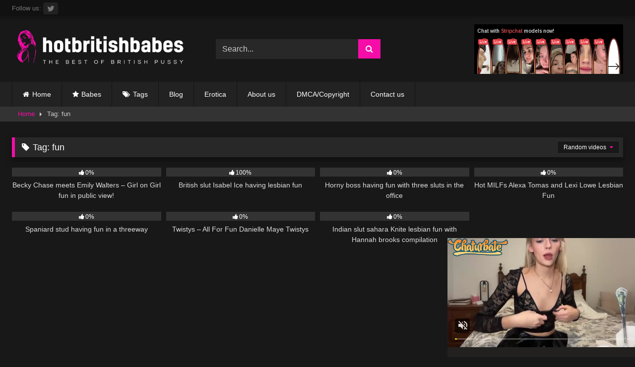

--- FILE ---
content_type: text/html; charset=UTF-8
request_url: https://hotbritishbabes.net/tag/fun/
body_size: 9361
content:
<!DOCTYPE html>


<html dir="ltr" lang="en-US" prefix="og: https://ogp.me/ns#">
<head>
<meta charset="UTF-8">
<meta content='width=device-width, initial-scale=1.0, maximum-scale=1.0, user-scalable=0' name='viewport' />
<link rel="profile" href="https://gmpg.org/xfn/11">
<link rel="icon" href="
">

<!-- Meta social networks -->

<!-- Temp Style -->
<style>
	.post-thumbnail {
		aspect-ratio: 16/9;
	}
	.post-thumbnail video,
	.post-thumbnail img {
		object-fit: cover;
	}

	.video-debounce-bar {
		background: #f60da8!important;
	}

			
			#site-navigation {
			background: #222222;
		}
	
	.site-title a {
		font-family: Open Sans;
		font-size: 36px;
	}
	.site-branding .logo img {
		max-width: 350px;
		max-height: 120px;
		margin-top: 0px;
		margin-left: 0px;
	}
	a,
	.site-title a i,
	.thumb-block:hover .rating-bar i,
	.categories-list .thumb-block:hover .entry-header .cat-title:before,
	.required,
	.like #more:hover i,
	.dislike #less:hover i,
	.top-bar i:hover,
	.main-navigation .menu-item-has-children > a:after,
	.menu-toggle i,
	.main-navigation.toggled li:hover > a,
	.main-navigation.toggled li.focus > a,
	.main-navigation.toggled li.current_page_item > a,
	.main-navigation.toggled li.current-menu-item > a,
	#filters .filters-select:after,
	.morelink i,
	.top-bar .membership a i,
	.thumb-block:hover .photos-count i {
		color: #f60da8;
	}
	button,
	.button,
	input[type="button"],
	input[type="reset"],
	input[type="submit"],
	.label,
	.pagination ul li a.current,
	.pagination ul li a:hover,
	body #filters .label.secondary.active,
	.label.secondary:hover,
	.main-navigation li:hover > a,
	.main-navigation li.focus > a,
	.main-navigation li.current_page_item > a,
	.main-navigation li.current-menu-item > a,
	.widget_categories ul li a:hover,
	.comment-reply-link,
	a.tag-cloud-link:hover,
	.template-actors li a:hover {
		border-color: #f60da8!important;
		background-color: #f60da8!important;
	}
	.rating-bar-meter,
	.vjs-play-progress,
	#filters .filters-options span:hover,
	.bx-wrapper .bx-controls-direction a,
	.top-bar .social-share a:hover,
	.thumb-block:hover span.hd-video,
	.featured-carousel .slide a:hover span.hd-video,
	.appContainer .ctaButton {
		background-color: #f60da8!important;
	}
	#video-tabs button.tab-link.active,
	.title-block,
	.widget-title,
	.page-title,
	.page .entry-title,
	.comments-title,
	.comment-reply-title,
	.morelink:hover {
		border-color: #f60da8!important;
	}

	/* Small desktops ----------- */
	@media only screen  and (min-width : 64.001em) and (max-width : 84em) {
		#main .thumb-block {
			width: 25%!important;
		}
	}

	/* Desktops and laptops ----------- */
	@media only screen  and (min-width : 84.001em) {
		#main .thumb-block {
			width: 25%!important;
		}
	}

</style>

<!-- Google Analytics -->

<!-- Meta Verification -->

<title>fun – Hot British Babes</title>

		<!-- All in One SEO 4.9.2 - aioseo.com -->
	<meta name="robots" content="max-image-preview:large" />
	<link rel="canonical" href="https://hotbritishbabes.net/tag/fun/" />
	<meta name="generator" content="All in One SEO (AIOSEO) 4.9.2" />
		<script type="application/ld+json" class="aioseo-schema">
			{"@context":"https:\/\/schema.org","@graph":[{"@type":"BreadcrumbList","@id":"https:\/\/hotbritishbabes.net\/tag\/fun\/#breadcrumblist","itemListElement":[{"@type":"ListItem","@id":"https:\/\/hotbritishbabes.net#listItem","position":1,"name":"Home","item":"https:\/\/hotbritishbabes.net","nextItem":{"@type":"ListItem","@id":"https:\/\/hotbritishbabes.net\/tag\/fun\/#listItem","name":"fun"}},{"@type":"ListItem","@id":"https:\/\/hotbritishbabes.net\/tag\/fun\/#listItem","position":2,"name":"fun","previousItem":{"@type":"ListItem","@id":"https:\/\/hotbritishbabes.net#listItem","name":"Home"}}]},{"@type":"CollectionPage","@id":"https:\/\/hotbritishbabes.net\/tag\/fun\/#collectionpage","url":"https:\/\/hotbritishbabes.net\/tag\/fun\/","name":"fun \u2013 Hot British Babes","inLanguage":"en-US","isPartOf":{"@id":"https:\/\/hotbritishbabes.net\/#website"},"breadcrumb":{"@id":"https:\/\/hotbritishbabes.net\/tag\/fun\/#breadcrumblist"}},{"@type":"Organization","@id":"https:\/\/hotbritishbabes.net\/#organization","name":"Hot British Babes","description":"The Best of British Pussy","url":"https:\/\/hotbritishbabes.net\/","logo":{"@type":"ImageObject","url":"https:\/\/hotbritishbabes.net\/wp-content\/uploads\/2022\/04\/default-pink.png","@id":"https:\/\/hotbritishbabes.net\/tag\/fun\/#organizationLogo","width":600,"height":153},"image":{"@id":"https:\/\/hotbritishbabes.net\/tag\/fun\/#organizationLogo"},"sameAs":["https:\/\/twitter.com\/hbritishb","https:\/\/www.instagram.com\/hotbritbabes\/"]},{"@type":"WebSite","@id":"https:\/\/hotbritishbabes.net\/#website","url":"https:\/\/hotbritishbabes.net\/","name":"Hot British Babes","description":"The Best of British Pussy","inLanguage":"en-US","publisher":{"@id":"https:\/\/hotbritishbabes.net\/#organization"}}]}
		</script>
		<!-- All in One SEO -->

<link rel='dns-prefetch' href='//www.googletagmanager.com' />
<link rel="alternate" type="application/rss+xml" title="Hot British Babes &raquo; Feed" href="https://hotbritishbabes.net/feed/" />
<link rel="alternate" type="application/rss+xml" title="Hot British Babes &raquo; Comments Feed" href="https://hotbritishbabes.net/comments/feed/" />
<link rel="alternate" type="application/rss+xml" title="Hot British Babes &raquo; fun Tag Feed" href="https://hotbritishbabes.net/tag/fun/feed/" />
<link rel="preload" href="https://hotbritishbabes.net/wp-content/uploads/2022/04/default-pink.png" as="image" />
<script type="text/javascript">
window._wpemojiSettings = {"baseUrl":"https:\/\/s.w.org\/images\/core\/emoji\/14.0.0\/72x72\/","ext":".png","svgUrl":"https:\/\/s.w.org\/images\/core\/emoji\/14.0.0\/svg\/","svgExt":".svg","source":{"concatemoji":"https:\/\/hotbritishbabes.net\/wp-includes\/js\/wp-emoji-release.min.js?ver=6.2.8"}};
/*! This file is auto-generated */
!function(e,a,t){var n,r,o,i=a.createElement("canvas"),p=i.getContext&&i.getContext("2d");function s(e,t){p.clearRect(0,0,i.width,i.height),p.fillText(e,0,0);e=i.toDataURL();return p.clearRect(0,0,i.width,i.height),p.fillText(t,0,0),e===i.toDataURL()}function c(e){var t=a.createElement("script");t.src=e,t.defer=t.type="text/javascript",a.getElementsByTagName("head")[0].appendChild(t)}for(o=Array("flag","emoji"),t.supports={everything:!0,everythingExceptFlag:!0},r=0;r<o.length;r++)t.supports[o[r]]=function(e){if(p&&p.fillText)switch(p.textBaseline="top",p.font="600 32px Arial",e){case"flag":return s("\ud83c\udff3\ufe0f\u200d\u26a7\ufe0f","\ud83c\udff3\ufe0f\u200b\u26a7\ufe0f")?!1:!s("\ud83c\uddfa\ud83c\uddf3","\ud83c\uddfa\u200b\ud83c\uddf3")&&!s("\ud83c\udff4\udb40\udc67\udb40\udc62\udb40\udc65\udb40\udc6e\udb40\udc67\udb40\udc7f","\ud83c\udff4\u200b\udb40\udc67\u200b\udb40\udc62\u200b\udb40\udc65\u200b\udb40\udc6e\u200b\udb40\udc67\u200b\udb40\udc7f");case"emoji":return!s("\ud83e\udef1\ud83c\udffb\u200d\ud83e\udef2\ud83c\udfff","\ud83e\udef1\ud83c\udffb\u200b\ud83e\udef2\ud83c\udfff")}return!1}(o[r]),t.supports.everything=t.supports.everything&&t.supports[o[r]],"flag"!==o[r]&&(t.supports.everythingExceptFlag=t.supports.everythingExceptFlag&&t.supports[o[r]]);t.supports.everythingExceptFlag=t.supports.everythingExceptFlag&&!t.supports.flag,t.DOMReady=!1,t.readyCallback=function(){t.DOMReady=!0},t.supports.everything||(n=function(){t.readyCallback()},a.addEventListener?(a.addEventListener("DOMContentLoaded",n,!1),e.addEventListener("load",n,!1)):(e.attachEvent("onload",n),a.attachEvent("onreadystatechange",function(){"complete"===a.readyState&&t.readyCallback()})),(e=t.source||{}).concatemoji?c(e.concatemoji):e.wpemoji&&e.twemoji&&(c(e.twemoji),c(e.wpemoji)))}(window,document,window._wpemojiSettings);
</script>
<style type="text/css">
img.wp-smiley,
img.emoji {
	display: inline !important;
	border: none !important;
	box-shadow: none !important;
	height: 1em !important;
	width: 1em !important;
	margin: 0 0.07em !important;
	vertical-align: -0.1em !important;
	background: none !important;
	padding: 0 !important;
}
</style>
	
<link data-optimized="1" rel='stylesheet' id='aioseo/css/src/vue/standalone/blocks/table-of-contents/global.scss-css' href='https://hotbritishbabes.net/wp-content/litespeed/css/0d535edacbb50531439799f0a382209e.css?ver=5be01' type='text/css' media='all' />
<style id='age-gate-custom-inline-css' type='text/css'>
:root{--ag-background-color: rgba(0,0,0,1);--ag-background-image-position: center center;--ag-background-image-opacity: 1;--ag-form-background: rgba(3,3,3,1);--ag-text-color: #ffffff;--ag-blur: 5px;}
</style>
<link data-optimized="1" rel='stylesheet' id='age-gate-css' href='https://hotbritishbabes.net/wp-content/litespeed/css/5084433892621f6ef9c81ec08b84e20c.css?ver=b98e7' type='text/css' media='all' />
<style id='age-gate-options-inline-css' type='text/css'>
:root{--ag-background-color: rgba(0,0,0,1);--ag-background-image-position: center center;--ag-background-image-opacity: 1;--ag-form-background: rgba(3,3,3,1);--ag-text-color: #ffffff;--ag-blur: 5px;}
</style>
<link data-optimized="1" rel='stylesheet' id='wpst-font-awesome-css' href='https://hotbritishbabes.net/wp-content/litespeed/css/730713ebb34406cb1fc57f1844f5b75c.css?ver=4c995' type='text/css' media='all' />
<link rel='stylesheet' id='wpst-style-css' href='https://hotbritishbabes.net/wp-content/themes/retrotube/style.css?ver=1.13.0.1767634038' type='text/css' media='all' />
<script type='text/javascript' src='https://hotbritishbabes.net/wp-includes/js/jquery/jquery.min.js?ver=3.6.4' id='jquery-core-js'></script>
<script type='text/javascript' src='https://hotbritishbabes.net/wp-includes/js/jquery/jquery-migrate.min.js?ver=3.4.0' id='jquery-migrate-js'></script>

<!-- Google tag (gtag.js) snippet added by Site Kit -->
<!-- Google Analytics snippet added by Site Kit -->
<script type='text/javascript' src='https://www.googletagmanager.com/gtag/js?id=GT-MBGFC7M' id='google_gtagjs-js' async></script>
<script type='text/javascript' id='google_gtagjs-js-after'>
window.dataLayer = window.dataLayer || [];function gtag(){dataLayer.push(arguments);}
gtag("set","linker",{"domains":["hotbritishbabes.net"]});
gtag("js", new Date());
gtag("set", "developer_id.dZTNiMT", true);
gtag("config", "GT-MBGFC7M");
</script>
<link rel="https://api.w.org/" href="https://hotbritishbabes.net/wp-json/" /><link rel="alternate" type="application/json" href="https://hotbritishbabes.net/wp-json/wp/v2/tags/79" /><link rel="EditURI" type="application/rsd+xml" title="RSD" href="https://hotbritishbabes.net/xmlrpc.php?rsd" />
<link rel="wlwmanifest" type="application/wlwmanifest+xml" href="https://hotbritishbabes.net/wp-includes/wlwmanifest.xml" />
<meta name="generator" content="WordPress 6.2.8" />
<meta name="generator" content="Site Kit by Google 1.168.0" /><meta name="generator" content="Powered by WPBakery Page Builder - drag and drop page builder for WordPress."/>
<link rel="icon" href="https://hotbritishbabes.net/wp-content/uploads/2022/11/cropped-logo-babes-32x32.jpg" sizes="32x32" />
<link rel="icon" href="https://hotbritishbabes.net/wp-content/uploads/2022/11/cropped-logo-babes-192x192.jpg" sizes="192x192" />
<link rel="apple-touch-icon" href="https://hotbritishbabes.net/wp-content/uploads/2022/11/cropped-logo-babes-180x180.jpg" />
<meta name="msapplication-TileImage" content="https://hotbritishbabes.net/wp-content/uploads/2022/11/cropped-logo-babes-270x270.jpg" />
		<style type="text/css" id="wp-custom-css">
			.wpcf7 input[type="text"],
.wpcf7 input[type="email"],
.wpcf7 textarea {
background:#725f4c;
color:#FFF;
font-family:lora, sans-serif; 
font-style:italic;    
}		</style>
		<noscript><style> .wpb_animate_when_almost_visible { opacity: 1; }</style></noscript></head>  <body class="archive tag tag-fun tag-79 wp-embed-responsive hfeed wpb-js-composer js-comp-ver-6.9.0 vc_responsive"> <div id="page"> 	<a class="skip-link screen-reader-text" href="#content">Skip to content</a>  	<header id="masthead" class="site-header" role="banner">  			<div class="top-bar"> 		<div class="top-bar-content row"> 			<div class="social-share"> 															<small>Follow us:</small> 																																									<a href="https://twitter.com/hbritishb" target="_blank"><i class="fa fa-twitter"></i></a> 																	</div>  					</div> 	</div>  	 		<div class="site-branding row"> 			<div class="logo"> 									<a href="https://hotbritishbabes.net/" rel="home" title="Hot British Babes"><img src=" 										https://hotbritishbabes.net/wp-content/uploads/2022/04/new-white.png					" alt="Hot British Babes"></a> 				 							</div> 							<div class="header-search small-search"> 	<form method="get" id="searchform" action="https://hotbritishbabes.net/">         					<input class="input-group-field" value="Search..." name="s" id="s" onfocus="if (this.value == 'Search...') {this.value = '';}" onblur="if (this.value == '') {this.value = 'Search...';}" type="text" /> 				 		<input class="button fa-input" type="submit" id="searchsubmit" value="&#xf002;" />         	</form> </div>										<div class="happy-header"> 					<script async type="application/javascript" src="https://a.magsrv.com/ad-provider.js"></script>    <ins class="eas6a97888e10" data-zoneid="5375648"></ins>    <script>(AdProvider = window.AdProvider || []).push({"serve": {}});</script>				</div> 					</div><!-- .site-branding -->  		<nav id="site-navigation" class="main-navigation" role="navigation"> 			<div id="head-mobile"></div> 			<div class="button-nav"></div> 			<ul id="menu-main-menu" class="row"><li id="menu-item-10" class="home-icon menu-item menu-item-type-custom menu-item-object-custom menu-item-home menu-item-10"><a href="https://hotbritishbabes.net">Home</a></li> <li id="menu-item-13" class="star-icon menu-item menu-item-type-post_type menu-item-object-page menu-item-13"><a href="https://hotbritishbabes.net/actors/">Babes</a></li> <li id="menu-item-12" class="tag-icon menu-item menu-item-type-post_type menu-item-object-page menu-item-12"><a href="https://hotbritishbabes.net/tags/">Tags</a></li> <li id="menu-item-14" class="menu-item menu-item-type-custom menu-item-object-custom menu-item-14"><a href="http://blog.hotbritishbabes.net/">Blog</a></li> <li id="menu-item-4995" class="menu-item menu-item-type-custom menu-item-object-custom menu-item-4995"><a href="https://blog.hotbritishbabes.net/erotica/">Erotica</a></li> <li id="menu-item-814" class="menu-item menu-item-type-post_type menu-item-object-page menu-item-814"><a href="https://hotbritishbabes.net/about-us/">About us</a></li> <li id="menu-item-1068" class="menu-item menu-item-type-post_type menu-item-object-page menu-item-1068"><a href="https://hotbritishbabes.net/dmca-copyright/">DMCA/Copyright</a></li> <li id="menu-item-1069" class="menu-item menu-item-type-post_type menu-item-object-page menu-item-1069"><a href="https://hotbritishbabes.net/contact-us-2/">Contact us</a></li> </ul>		</nav><!-- #site-navigation -->  		<div class="clear"></div>  					<div class="happy-header-mobile"> 				<script async type="application/javascript" src="https://a.magsrv.com/ad-provider.js"></script>    <ins class="eas6a97888e10" data-zoneid="5375648"></ins>    <script>(AdProvider = window.AdProvider || []).push({"serve": {}});</script>			</div> 			</header><!-- #masthead -->  	<div class="breadcrumbs-area"><div class="row"><div id="breadcrumbs"><a href="https://hotbritishbabes.net">Home</a><span class="separator"><i class="fa fa-caret-right"></i></span><span class="current">Tag: fun</span></div></div></div> 	 	<div id="content" class="site-content row"> 	<div id="primary" class="content-area"> 		<main id="main" class="site-main" role="main"> 					<header class="page-header"> 				<h1 class="widget-title"><i class="fa fa-tag"></i>Tag: <span>fun</span></h1>					<div id="filters">         		<div class="filters-select"> 					Random videos						<div class="filters-options"> 									 					<span><a class="" href="/tag/fun/?filter=latest">Latest videos</a></span> 											<span><a class="" href="/tag/fun/?filter=most-viewed">Most viewed videos</a></span>											<span><a class="" href="/tag/fun/?filter=longest">Longest videos</a></span>			 											<span><a class="" href="/tag/fun/?filter=popular">Popular videos</a></span>			 					<span><a class="" href="/tag/fun/?filter=random">Random videos</a></span>	 							</div> 		</div> 	</div> 			</header><!-- .page-header --> 			<div class="videos-list"> 				 <article data-video-id="video_1" data-main-thumb="https://ic-vt-nss.xhcdn.com/a/MGIwZDE2Zjk1YmMyZjNmYWQ4MTIyNDUzMjllNTRjNjM/s(w:2560,h:1440),webp/023/692/397/v2/2560x1440.223.webp" data-trailer="https://hotbritishbabes.net/wp-content/uploads/2026/01/becky-chase-meets-emily-walters-girl-on-girl-fun-in-public-view.webm" class="loop-video thumb-block video-preview-item post-5213 post type-post status-publish format-video hentry category-british-hot-wives tag-becky tag-chase tag-fun tag-girl tag-girl-on-girl tag-public post_format-post-format-video" data-post-id="5213"> 	<a href="https://hotbritishbabes.net/becky-chase-meets-emily-walters-girl-on-girl-fun-in-public-view/" title="Becky Chase meets Emily Walters &#8211; Girl on Girl fun in public view!"> 		<div class="post-thumbnail"> 			 			<div class="post-thumbnail-container"><img class="video-main-thumb" width="300" height="168.75" src="https://ic-vt-nss.xhcdn.com/a/MGIwZDE2Zjk1YmMyZjNmYWQ4MTIyNDUzMjllNTRjNjM/s(w:2560,h:1440),webp/023/692/397/v2/2560x1440.223.webp" alt="Becky Chase meets Emily Walters &#8211; Girl on Girl fun in public view!"></div>			<div class="video-overlay"></div>  						<span class="views"><i class="fa fa-eye"></i> 2</span>			<span class="duration"><i class="fa fa-clock-o"></i>05:20</span>		</div>  		<div class="rating-bar"><div class="rating-bar-meter" style="width:0%"></div><i class="fa fa-thumbs-up" aria-hidden="true"></i><span>0%</span></div> 		<header class="entry-header"> 			<span>Becky Chase meets Emily Walters &#8211; Girl on Girl fun in public view!</span> 		</header> 	</a> </article>  <article data-video-id="video_2" data-main-thumb="https://hotbritishbabes.net/wp-content/uploads/2023/05/british-slut-isabel-ice-having-lesbian-fun.jpg" data-thumbs="//cdne-pics.youjizz.com/1/f/3/1f31287a481342326211881040f28535.flv-11.jpg,//cdne-pics.youjizz.com/1/f/3/1f31287a481342326211881040f28535.flv-12.jpg,//cdne-pics.youjizz.com/1/f/3/1f31287a481342326211881040f28535.flv-13.jpg,//cdne-pics.youjizz.com/1/f/3/1f31287a481342326211881040f28535.flv-14.jpg,//cdne-pics.youjizz.com/1/f/3/1f31287a481342326211881040f28535.flv-15.jpg,//cdne-pics.youjizz.com/1/f/3/1f31287a481342326211881040f28535.flv-16.jpg,//cdne-pics.youjizz.com/1/f/3/1f31287a481342326211881040f28535.flv-17.jpg,//cdne-pics.youjizz.com/1/f/3/1f31287a481342326211881040f28535.flv-18.jpg" class="loop-video thumb-block video-preview-item post-3917 post type-post status-publish format-video has-post-thumbnail hentry category-british-lesbians tag-british tag-fun tag-having tag-lesbian tag-slut post_format-post-format-video actors-isabel-ice" data-post-id="3917"> 	<a href="https://hotbritishbabes.net/british-slut-isabel-ice-having-lesbian-fun/" title="British slut Isabel Ice having lesbian fun"> 		<div class="post-thumbnail"> 			 			<div class="post-thumbnail-container"><img class="video-main-thumb" width="300" height="168.75" src="https://hotbritishbabes.net/wp-content/uploads/2023/05/british-slut-isabel-ice-having-lesbian-fun.jpg.webp" alt="British slut Isabel Ice having lesbian fun"></div>			<div class="video-overlay"></div>  						<span class="views"><i class="fa fa-eye"></i> 34</span>			<span class="duration"><i class="fa fa-clock-o"></i>00:21</span>		</div>  		<div class="rating-bar"><div class="rating-bar-meter" style="width:100%"></div><i class="fa fa-thumbs-up" aria-hidden="true"></i><span>100%</span></div> 		<header class="entry-header"> 			<span>British slut Isabel Ice having lesbian fun</span> 		</header> 	</a> </article>  <article data-video-id="video_3" data-main-thumb="https://hotbritishbabes.net/wp-content/uploads/2022/12/horny-boss-having-fun-with-three-sluts-in-the-office.jpg" data-trailer="https://hotbritishbabes.net/wp-content/uploads/2022/12/horny-boss-having-fun-with-three-sluts-in-the-office.mp4" class="loop-video thumb-block video-preview-item post-1944 post type-post status-publish format-video has-post-thumbnail hentry category-tommie-jo tag-boss tag-fun tag-having tag-horny tag-office tag-sluts tag-three tag-with post_format-post-format-video" data-post-id="1944"> 	<a href="https://hotbritishbabes.net/horny-boss-having-fun-with-three-sluts-in-the-office/" title="Horny boss having fun with three sluts in the office"> 		<div class="post-thumbnail"> 			 			<div class="post-thumbnail-container"><img class="video-main-thumb" width="300" height="168.75" src="https://hotbritishbabes.net/wp-content/uploads/2022/12/horny-boss-having-fun-with-three-sluts-in-the-office.jpg" alt="Horny boss having fun with three sluts in the office"></div>			<div class="video-overlay"></div>  						<span class="views"><i class="fa fa-eye"></i> 26</span>			<span class="duration"><i class="fa fa-clock-o"></i>35:34</span>		</div>  		<div class="rating-bar"><div class="rating-bar-meter" style="width:0%"></div><i class="fa fa-thumbs-up" aria-hidden="true"></i><span>0%</span></div> 		<header class="entry-header"> 			<span>Horny boss having fun with three sluts in the office</span> 		</header> 	</a> </article>  <article data-video-id="video_4" data-main-thumb="https://hotbritishbabes.net/wp-content/uploads/2022/12/hot-milfs-alexa-tomas-and-lexi-lowe-lesbian-fun.jpg" data-trailer="https://hotbritishbabes.net/wp-content/uploads/2022/12/hot-milfs-alexa-tomas-and-lexi-lowe-lesbian-fun.mp4" class="loop-video thumb-block video-preview-item post-1634 post type-post status-publish format-video has-post-thumbnail hentry category-lexi-lowe tag-fun tag-hot tag-hot-milfs tag-lesbian tag-milfs post_format-post-format-video actors-alexa-tomas actors-lexi actors-lexi-lowe" data-post-id="1634"> 	<a href="https://hotbritishbabes.net/hot-milfs-alexa-tomas-and-lexi-lowe-lesbian-fun/" title="Hot MILFs Alexa Tomas and Lexi Lowe Lesbian Fun"> 		<div class="post-thumbnail"> 			 			<div class="post-thumbnail-container"><img class="video-main-thumb" width="300" height="168.75" src="https://hotbritishbabes.net/wp-content/uploads/2022/12/hot-milfs-alexa-tomas-and-lexi-lowe-lesbian-fun.jpg.webp" alt="Hot MILFs Alexa Tomas and Lexi Lowe Lesbian Fun"></div>			<div class="video-overlay"></div>  						<span class="views"><i class="fa fa-eye"></i> 28</span>			<span class="duration"><i class="fa fa-clock-o"></i>06:16</span>		</div>  		<div class="rating-bar"><div class="rating-bar-meter" style="width:0%"></div><i class="fa fa-thumbs-up" aria-hidden="true"></i><span>0%</span></div> 		<header class="entry-header"> 			<span>Hot MILFs Alexa Tomas and Lexi Lowe Lesbian Fun</span> 		</header> 	</a> </article>  <article data-video-id="video_5" data-main-thumb="https://hotbritishbabes.net/wp-content/uploads/2022/08/spaniard-stud-having-fun-in-a-threeway.jpg" data-trailer="https://thumb-v1.xhcdn.com/a/-7jJyeKZUWQ9GVRgzVJoRA/013/260/761/240x135.t.mp4" class="loop-video thumb-block video-preview-item post-779 post type-post status-publish format-video has-post-thumbnail hentry category-lexi-lowe tag-fun tag-having tag-stud tag-threeway post_format-post-format-video" data-post-id="779"> 	<a href="https://hotbritishbabes.net/spaniard-stud-having-fun-in-a-threeway/" title="Spaniard stud having fun in a threeway"> 		<div class="post-thumbnail"> 			 			<div class="post-thumbnail-container"><img class="video-main-thumb" width="300" height="168.75" src="https://hotbritishbabes.net/wp-content/uploads/2022/08/spaniard-stud-having-fun-in-a-threeway.jpg.webp" alt="Spaniard stud having fun in a threeway"></div>			<div class="video-overlay"></div>  						<span class="views"><i class="fa fa-eye"></i> 52</span>			<span class="duration"><i class="fa fa-clock-o"></i>26:31</span>		</div>  		<div class="rating-bar"><div class="rating-bar-meter" style="width:0%"></div><i class="fa fa-thumbs-up" aria-hidden="true"></i><span>0%</span></div> 		<header class="entry-header"> 			<span>Spaniard stud having fun in a threeway</span> 		</header> 	</a> </article>  <article data-video-id="video_6" data-main-thumb="https://hotbritishbabes.net/wp-content/uploads/2022/06/twistys-all-for-fun-danielle-maye-twistys.jpg" data-trailer="https://thumb-v2.xhcdn.com/a/m0vk1AEHJg59zZz37KRHMA/007/851/512/240x135.t.mp4" class="loop-video thumb-block video-preview-item post-675 post type-post status-publish format-video has-post-thumbnail hentry category-danielle-maye tag-fun tag-twistys post_format-post-format-video actors-danielle actors-danielle-maye" data-post-id="675"> 	<a href="https://hotbritishbabes.net/twistys-all-for-fun-danielle-maye-twistys/" title="Twistys &#8211; All For Fun Danielle Maye Twistys"> 		<div class="post-thumbnail"> 			 			<div class="post-thumbnail-container"><img class="video-main-thumb" width="300" height="168.75" src="https://hotbritishbabes.net/wp-content/uploads/2022/06/twistys-all-for-fun-danielle-maye-twistys.jpg.webp" alt="Twistys &#8211; All For Fun Danielle Maye Twistys"></div>			<div class="video-overlay"></div>  						<span class="views"><i class="fa fa-eye"></i> 9</span>			<span class="duration"><i class="fa fa-clock-o"></i>08:00</span>		</div>  		<div class="rating-bar"><div class="rating-bar-meter" style="width:0%"></div><i class="fa fa-thumbs-up" aria-hidden="true"></i><span>0%</span></div> 		<header class="entry-header"> 			<span>Twistys &#8211; All For Fun Danielle Maye Twistys</span> 		</header> 	</a> </article>  <article data-video-id="video_7" data-main-thumb="https://hotbritishbabes.net/wp-content/uploads/2022/01/indian-slut-sahara-knite-lesbian-fun-with-hannah-brooks-compilation.jpg" data-thumbs="//cdne-pics.youjizz.com/6/d/4/6d4569afe54743db71c80b88a18f3ac11546158605-1920-1080-2641-h264.mp4-1.jpg,//cdne-pics.youjizz.com/6/d/4/6d4569afe54743db71c80b88a18f3ac11546158605-1920-1080-2641-h264.mp4-2.jpg,//cdne-pics.youjizz.com/6/d/4/6d4569afe54743db71c80b88a18f3ac11546158605-1920-1080-2641-h264.mp4-3.jpg,//cdne-pics.youjizz.com/6/d/4/6d4569afe54743db71c80b88a18f3ac11546158605-1920-1080-2641-h264.mp4-4.jpg,//cdne-pics.youjizz.com/6/d/4/6d4569afe54743db71c80b88a18f3ac11546158605-1920-1080-2641-h264.mp4-5.jpg,//cdne-pics.youjizz.com/6/d/4/6d4569afe54743db71c80b88a18f3ac11546158605-1920-1080-2641-h264.mp4-6.jpg,//cdne-pics.youjizz.com/6/d/4/6d4569afe54743db71c80b88a18f3ac11546158605-1920-1080-2641-h264.mp4-7.jpg,//cdne-pics.youjizz.com/6/d/4/6d4569afe54743db71c80b88a18f3ac11546158605-1920-1080-2641-h264.mp4-8.jpg" class="loop-video thumb-block video-preview-item post-199 post type-post status-publish format-video has-post-thumbnail hentry category-hannah-brooks tag-compilation tag-fun tag-indian tag-lesbian tag-slut tag-with post_format-post-format-video actors-hannah-brooks actors-sahara-knite" data-post-id="199"> 	<a href="https://hotbritishbabes.net/indian-slut-sahara-knite-lesbian-fun-with-hannah-brooks-compilation/" title="Indian slut sahara Knite lesbian fun with Hannah brooks compilation"> 		<div class="post-thumbnail"> 			 			<div class="post-thumbnail-container"><img class="video-main-thumb" width="300" height="168.75" src="https://hotbritishbabes.net/wp-content/uploads/2022/01/indian-slut-sahara-knite-lesbian-fun-with-hannah-brooks-compilation.jpg.webp" alt="Indian slut sahara Knite lesbian fun with Hannah brooks compilation"></div>			<div class="video-overlay"></div>  						<span class="views"><i class="fa fa-eye"></i> 209</span>			<span class="duration"><i class="fa fa-clock-o"></i>02:20</span>		</div>  		<div class="rating-bar"><div class="rating-bar-meter" style="width:0%"></div><i class="fa fa-thumbs-up" aria-hidden="true"></i><span>0%</span></div> 		<header class="entry-header"> 			<span>Indian slut sahara Knite lesbian fun with Hannah brooks compilation</span> 		</header> 	</a> </article> 			</div> 					</main><!-- #main --> 	</div><!-- #primary -->   </div><!-- #content -->  <footer id="colophon" class="site-footer" role="contentinfo"> 	<div class="row"> 					<div class="happy-footer-mobile"> 				<script async type="application/javascript" src="https://a.realsrv.com/ad-provider.js"></script>    <ins class="adsbyexoclick" data-zoneid="4842296"></ins>    <script>(AdProvider = window.AdProvider || []).push({"serve": {}});</script>			</div> 							<div class="happy-footer"> 				<a href="https://blog.hotbritishbabes.net/"><img src="https://hotbritishbabes.net/wp-content/uploads/2022/11/blog-logo-white2.png.webp"width="539" height="112"></a>  			</div> 							<div class="four-columns-footer"> 				<section id="custom_html-2" class="widget_text widget widget_custom_html"><div class="textwidget custom-html-widget"><script async type="application/javascript" src="https://a.magsrv.com/ad-provider.js"></script>    <ins class="eas6a97888e31" data-zoneid="5375640"></ins>    <script>(AdProvider = window.AdProvider || []).push({"serve": {}});</script></div></section>			</div> 		 		<div class="clear"></div>  		 		 					<div class="site-info"> 				All rights reserved Hotbritishbabes.net 2025			</div><!-- .site-info --> 			</div> </footer><!-- #colophon --> </div><!-- #page -->  <a class="button" href="#" id="back-to-top" title="Back to top"><i class="fa fa-chevron-up"></i></a>  <template id="tmpl-age-gate"  class="">         <div class="age-gate__wrapper">            <div class="age-gate__loader">             <svg version="1.1" id="L5" xmlns="http://www.w3.org/2000/svg" xmlns:xlink="http://www.w3.org/1999/xlink" x="0px" y="0px" viewbox="0 0 100 100" enable-background="new 0 0 0 0" xml:space="preserve">             <circle fill="currentColor" stroke="none" cx="6" cy="50" r="6">                 <animatetransform attributename="transform" dur="1s" type="translate" values="0 15 ; 0 -15; 0 15" repeatcount="indefinite" begin="0.1"/>             </circle>             <circle fill="currentColor" stroke="none" cx="30" cy="50" r="6">                 <animatetransform attributename="transform" dur="1s" type="translate" values="0 10 ; 0 -10; 0 10" repeatcount="indefinite" begin="0.2"/>             </circle>             <circle fill="currentColor" stroke="none" cx="54" cy="50" r="6">                 <animatetransform attributename="transform" dur="1s" type="translate" values="0 5 ; 0 -5; 0 5" repeatcount="indefinite" begin="0.3"/>             </circle>         </svg>     </div>         <div class="age-gate__background-color"></div>    <div class="age-gate__background">            </div>          <div class="age-gate" role="dialog" aria-modal="true" aria-label="">    <form method="post" class="age-gate__form"> <div class="age-gate__heading">            <img src="https://hotbritishbabes.net/wp-content/uploads/2022/04/default-pink.png" width="600" height="153" alt="Hot British Babes"class="age-gate__heading-title age-gate__heading-title--logo" />    </div>     <h2 class="age-gate__headline">        This is an adult site and you must be over 18 to view     </h2> <p class="age-gate__subheadline">    </p> <div class="age-gate__fields">         <p class="age-gate__challenge">    Are you over 18 years of age? </p> <div class="age-gate__buttons">        <button type="submit" class="age-gate__submit age-gate__submit--yes" data-submit="yes" value="1" name="age_gate[confirm]">Yes</button>            <button class="age-gate__submit age-gate__submit--no" data-submit="no" value="0" name="age_gate[confirm]" type="submit">No</button>    </div>     </div>  <input type="hidden" name="age_gate[age]" value="9MRd26N84fSy3NwprhoXtg==" /> <input type="hidden" name="age_gate[lang]" value="en" />     <input type="hidden" name="age_gate[confirm]" />     <div class="age-gate__remember-wrapper">        <label class="age-gate__remember">            <input type="checkbox" class="age-gate__remember-field" name="age_gate[remember]" value="1"  checked='checked' /> <span type="checkbox" class="age-gate__remember-text">Remember me</span>        </label>     </div>     <div class="age-gate__errors"></div></form>     </div>     </div>     </template> 		<div class="modal fade wpst-user-modal" id="wpst-user-modal" tabindex="-1" role="dialog" aria-hidden="true"> 			<div class="modal-dialog" data-active-tab=""> 				<div class="modal-content"> 					<div class="modal-body"> 					<a href="#" class="close" data-dismiss="modal" aria-label="Close"><i class="fa fa-remove"></i></a> 						<!-- Register form --> 						<div class="wpst-register">	 															<div class="alert alert-danger">Registration is disabled.</div> 													</div>  						<!-- Login form --> 						<div class="wpst-login">							  							<h3>Login to Hot British Babes</h3> 						 							<form id="wpst_login_form" action="https://hotbritishbabes.net/" method="post">  								<div class="form-field"> 									<label>Username</label> 									<input class="form-control input-lg required" name="wpst_user_login" type="text"/> 								</div> 								<div class="form-field"> 									<label for="wpst_user_pass">Password</label> 									<input class="form-control input-lg required" name="wpst_user_pass" id="wpst_user_pass" type="password"/> 								</div> 								<div class="form-field lost-password"> 									<input type="hidden" name="action" value="wpst_login_member"/> 									<button class="btn btn-theme btn-lg" data-loading-text="Loading..." type="submit">Login</button> <a class="alignright" href="#wpst-reset-password">Lost Password?</a> 								</div> 								<input type="hidden" id="login-security" name="login-security" value="e5436cac57" /><input type="hidden" name="_wp_http_referer" value="/tag/fun/" />							</form> 							<div class="wpst-errors"></div> 						</div>  						<!-- Lost Password form --> 						<div class="wpst-reset-password">							  							<h3>Reset Password</h3> 							<p>Enter the username or e-mail you used in your profile. A password reset link will be sent to you by email.</p> 						 							<form id="wpst_reset_password_form" action="https://hotbritishbabes.net/" method="post"> 								<div class="form-field"> 									<label for="wpst_user_or_email">Username or E-mail</label> 									<input class="form-control input-lg required" name="wpst_user_or_email" id="wpst_user_or_email" type="text"/> 								</div> 								<div class="form-field"> 									<input type="hidden" name="action" value="wpst_reset_password"/> 									<button class="btn btn-theme btn-lg" data-loading-text="Loading..." type="submit">Get new password</button> 								</div> 								<input type="hidden" id="password-security" name="password-security" value="e5436cac57" /><input type="hidden" name="_wp_http_referer" value="/tag/fun/" />							</form> 							<div class="wpst-errors"></div> 						</div>  						<div class="wpst-loading"> 							<p><i class="fa fa-refresh fa-spin"></i><br>Loading...</p> 						</div> 					</div> 					<div class="modal-footer"> 						<span class="wpst-register-footer">Don&#039;t have an account? <a href="#wpst-register">Sign up</a></span> 						<span class="wpst-login-footer">Already have an account? <a href="#wpst-login">Login</a></span> 					</div>				 				</div> 			</div> 		</div> 		<script type="module"  src='https://hotbritishbabes.net/wp-content/plugins/all-in-one-seo-pack/dist/Lite/assets/table-of-contents.95d0dfce.js?ver=4.9.2' id='aioseo/js/src/vue/standalone/blocks/table-of-contents/frontend.js-js'></script> <script type='text/javascript' id='age-gate-all-js-extra'>
/* <![CDATA[ */
var age_gate_common = {"cookies":"Your browser does not support cookies, you may experience problems entering this site","simple":""};
/* ]]> */
</script> <script type='text/javascript' src='https://hotbritishbabes.net/wp-content/plugins/age-gate/dist/all.js?ver=3.7.2' id='age-gate-all-js'></script> <script type='text/javascript' src='https://hotbritishbabes.net/wp-content/themes/retrotube/assets/js/navigation.js?ver=1.0.0' id='wpst-navigation-js'></script> <script type='text/javascript' src='https://hotbritishbabes.net/wp-content/themes/retrotube/assets/js/jquery.bxslider.min.js?ver=4.2.15' id='wpst-carousel-js'></script> <script type='text/javascript' src='https://hotbritishbabes.net/wp-content/themes/retrotube/assets/js/jquery.touchSwipe.min.js?ver=1.6.18' id='wpst-touchswipe-js'></script> <script type='text/javascript' src='https://hotbritishbabes.net/wp-content/themes/retrotube/assets/js/lazyload.js?ver=1.0.0' id='wpst-lazyload-js'></script> <script type='text/javascript' id='wpst-main-js-extra'>
/* <![CDATA[ */
var wpst_ajax_var = {"url":"https:\/\/hotbritishbabes.net\/wp-admin\/admin-ajax.php","nonce":"5540fdc041","ctpl_installed":"","is_mobile":""};
var objectL10nMain = {"readmore":"Read more","close":"Close"};
var options = {"thumbnails_ratio":"16\/9","enable_views_system":"on","enable_rating_system":"on"};
/* ]]> */
</script> <script type='text/javascript' src='https://hotbritishbabes.net/wp-content/themes/retrotube/assets/js/main.js?ver=1.13.0.1767634038' id='wpst-main-js'></script> <script type='text/javascript' src='https://hotbritishbabes.net/wp-content/themes/retrotube/assets/js/skip-link-focus-fix.js?ver=1.0.0' id='wpst-skip-link-focus-fix-js'></script> <script type='text/javascript' id='age-gate-js-extra'>
/* <![CDATA[ */
var age_gate = {"cookieDomain":"","cookieName":"age_gate","age":"18","css":"v3","userAgents":[],"switchTitle":"","rechallenge":"1","error":"You are not old enough to view this content","generic":"An error occurred, please try again","uri":"https:\/\/hotbritishbabes.net\/wp-json\/age-gate\/v3\/check","useLocalStorage":"","customTitle":"Age Verification - Hot British Babes","fallback":"https:\/\/hotbritishbabes.net\/wp-admin\/admin-ajax.php"};
/* ]]> */
</script> <script type='text/javascript' src='https://hotbritishbabes.net/wp-content/plugins/age-gate/dist/age-gate.js?ver=3.7.2' id='age-gate-js'></script>  <!-- Other scripts -->  <!-- Mobile scripts -->  <script defer src="https://static.cloudflareinsights.com/beacon.min.js/vcd15cbe7772f49c399c6a5babf22c1241717689176015" integrity="sha512-ZpsOmlRQV6y907TI0dKBHq9Md29nnaEIPlkf84rnaERnq6zvWvPUqr2ft8M1aS28oN72PdrCzSjY4U6VaAw1EQ==" data-cf-beacon='{"version":"2024.11.0","token":"ddfceb839abc4615bfa944bbbe6ed369","r":1,"server_timing":{"name":{"cfCacheStatus":true,"cfEdge":true,"cfExtPri":true,"cfL4":true,"cfOrigin":true,"cfSpeedBrain":true},"location_startswith":null}}' crossorigin="anonymous"></script>
</body> </html>

<!-- Page cached by LiteSpeed Cache 7.7 on 2026-01-20 23:30:42 -->

--- FILE ---
content_type: application/xml; charset=utf-8
request_url: https://live.trmzum.com/vast.go?spaceid=11685313&subid=PR_exo_us_7816444_hotbritishbabes.net
body_size: 3952
content:
<?xml version="1.0" encoding="UTF-8"?><VAST version="3.0"> <Error><![CDATA[https://live.trmzum.com/vast.go?spaceid=11685313&act=error&code=[ERRORCODE]]]></Error><Ad id="1"><InLine><AdSystem>Admoxi</AdSystem><AdTitle><![CDATA[RIDING PILLOW TOPLESS TICKET SHOW]]></AdTitle><Description><![CDATA[]]></Description><Impression><![CDATA[https://live.trmzum.com/vast.go?spaceid=11685313&act=logimp&xref=[base64]]]></Impression><Creatives><Creative sequence="1" id="1"><Linear skipoffset="00:00:05"><Duration>00:00:30</Duration><TrackingEvents><Tracking event="midpoint"><![CDATA[https://live.trmzum.com/vast.go?spaceid=11685313&act=midpoint&xref=[base64]]]></Tracking></TrackingEvents><VideoClicks><ClickThrough><![CDATA[https://live.trmzum.com/click.go?xref=[base64]]]></ClickThrough><ClickTracking></ClickTracking></VideoClicks><MediaFiles><MediaFile delivery="progressive" bitrate="574296" type="video/mp4"><![CDATA[https://cdn.trudigo.com/data/creatives/20298/1058762.mp4]]></MediaFile><MediaFile delivery="streaming" bitrate="574296" type="application/x-mpegURL"><![CDATA[https://edge20-ams.live.mmcdn.com/live-hls/amlst:ellalowe-sd-cb656682792b0ed29b0b3b111a47e501bba2037e65dec9393d841994d4c9087b_trns_h264/playlist.m3u8]]></MediaFile></MediaFiles></Linear></Creative></Creatives></InLine></Ad></VAST>